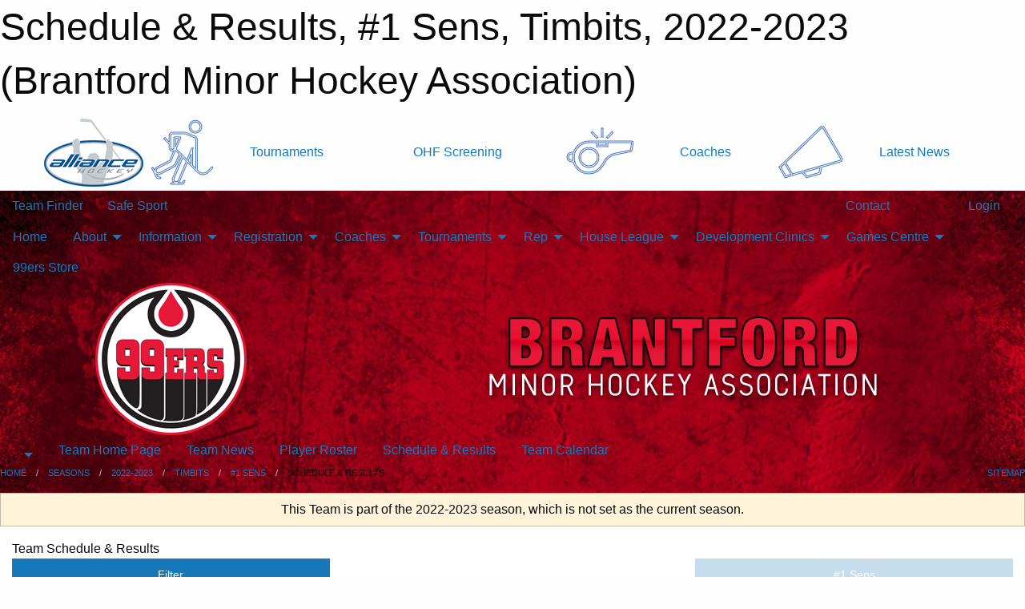

--- FILE ---
content_type: text/html; charset=utf-8
request_url: https://brantfordminorhockey.com/Teams/4891/Schedule/
body_size: 10821
content:


<!DOCTYPE html>

<html class="no-js" lang="en">
<head><meta charset="utf-8" /><meta http-equiv="x-ua-compatible" content="ie=edge" /><meta name="viewport" content="width=device-width, initial-scale=1.0" /><link rel="preconnect" href="https://cdnjs.cloudflare.com" /><link rel="dns-prefetch" href="https://cdnjs.cloudflare.com" /><link rel="preconnect" href="https://fonts.gstatic.com" /><link rel="dns-prefetch" href="https://fonts.gstatic.com" /><title>
	2022-2023 > Timbits > #1 Sens > Schedule & Results (Brantford Minor Hockey Association)
</title><link rel="stylesheet" href="https://fonts.googleapis.com/css2?family=Oswald&amp;family=Roboto&amp;family=Passion+One:wght@700&amp;display=swap" />

    <!-- Compressed CSS -->
    <link rel="stylesheet" href="https://cdnjs.cloudflare.com/ajax/libs/foundation/6.7.5/css/foundation.min.css" /><link rel="stylesheet" href="https://cdnjs.cloudflare.com/ajax/libs/motion-ui/2.0.3/motion-ui.css" />

    <!--load all styles -->
    
  <meta name="keywords" content="Brantford, 99ers, Rep, AAA, AA, A, MD, House League, minor hockey, Ice Hockey, Novice, Atom, PeeWee, Bantam, Midget" /><meta name="description" content="Brantford Minor Hockey (Brantford, Ontario) operates mixed boys and girls minor hockey for AAA, A, and house league from the ages 4 to 19.  We are also the Tournament Capital of Ontario and host several large, premier tournaments each season.  Also the home of Wayne Gretzky and operate out of the amazing facility that bears his name." />


<link rel="stylesheet" href="/assets/responsive/css/networks/alliance.min.css?v=2">
<link href='//fonts.googleapis.com/css?family=Yanone+Kaffeesatz:700|Open+Sans:800italic' rel='stylesheet' type='text/css'>

<style type="text/css" media="print">
    #alliance_banner {
        display: none;
    }
</style>

<style type="text/css">
 body { --D-color-rgb-primary: 229,25,55; --D-color-rgb-secondary: 35,31,32; --D-color-rgb-link: 229,25,55; --D-color-rgb-link-hover: 35,31,32; --D-color-rgb-content-link: 229,25,55; --D-color-rgb-content-link-hover: 35,31,32 }  body { --D-fonts-main: 'Roboto', sans-serif }  body { --D-fonts-headings: 'Oswald', sans-serif }  body { --D-fonts-bold: 'Passion One', cursive }  body { --D-wrapper-max-width: 1200px }  .sitecontainer { background-color: rgb(0,0,0); } @media screen and (min-width: 64em) {  .sitecontainer { background-image: url('/domains/brantfordminorhockey.com/bg_page.jpg'); background-position: center top; background-repeat: no-repeat } }  .sitecontainer main .wrapper { background-color: rgba(255,255,255,1); }  .bottom-drawer .content { background-color: rgba(255,255,255,1); } #wid7 .row-masthead { background-color: transparent }
</style>
<link href="/Domains/brantfordminorhockey.com/favicon.ico" rel="shortcut icon" /><link href="/assets/responsive/css/public.min.css?v=2025.07.27" type="text/css" rel="stylesheet" media="screen" /><link href="/Utils/Styles.aspx?ParentType=Team&amp;ParentID=4891&amp;Mode=Responsive&amp;Version=2025.12.29.17.22.56" type="text/css" rel="stylesheet" media="screen" /><script>var clicky_site_ids = clicky_site_ids || []; clicky_site_ids.push(66449935); var clicky_custom = {};</script>
<script async src="//static.getclicky.com/js"></script>
<script async src="//static.getclicky.com/inc/javascript/video/youtube.js"></script>
<meta name="robots" content="nofollow, noarchive, nosnippet"></head>
<body>
    
    
  <h1 class="hidden">Schedule & Results, #1 Sens, Timbits, 2022-2023 (Brantford Minor Hockey Association)</h1>

    <form method="post" action="/Teams/4891/Schedule/" id="frmMain">
<div class="aspNetHidden">
<input type="hidden" name="tlrk_ssm_TSSM" id="tlrk_ssm_TSSM" value="" />
<input type="hidden" name="tlrk_sm_TSM" id="tlrk_sm_TSM" value="" />
<input type="hidden" name="__EVENTTARGET" id="__EVENTTARGET" value="" />
<input type="hidden" name="__EVENTARGUMENT" id="__EVENTARGUMENT" value="" />
<input type="hidden" name="__VIEWSTATE" id="__VIEWSTATE" value="BlTxNCdI51NYCyMiHmF2rHoagFV0CGXsTDSgDjXPZ46+b/ywFS7svenAp5DbBpVW/[base64]/ka6NGe7zNsWc4bRaUzBl/[base64]" />
</div>

<script type="text/javascript">
//<![CDATA[
var theForm = document.forms['frmMain'];
if (!theForm) {
    theForm = document.frmMain;
}
function __doPostBack(eventTarget, eventArgument) {
    if (!theForm.onsubmit || (theForm.onsubmit() != false)) {
        theForm.__EVENTTARGET.value = eventTarget;
        theForm.__EVENTARGUMENT.value = eventArgument;
        theForm.submit();
    }
}
//]]>
</script>


<script src="/WebResource.axd?d=pynGkmcFUV13He1Qd6_TZFHqwKvlu6ZZtHm7qPthsZ0L7qnhH9Lwg048OL9aMAbm-ATZlOD7Oi41gzIiMQVpRw2&amp;t=638901397900000000" type="text/javascript"></script>


<script src="https://ajax.aspnetcdn.com/ajax/4.5.2/1/MicrosoftAjax.js" type="text/javascript"></script>
<script src="https://ajax.aspnetcdn.com/ajax/4.5.2/1/MicrosoftAjaxWebForms.js" type="text/javascript"></script>
<script src="/assets/core/js/web/web.min.js?v=2025.07.27" type="text/javascript"></script>
<script src="https://d2i2wahzwrm1n5.cloudfront.net/ajaxz/2025.2.609/Common/Core.js" type="text/javascript"></script>
<script src="https://d2i2wahzwrm1n5.cloudfront.net/ajaxz/2025.2.609/Ajax/Ajax.js" type="text/javascript"></script>
<div class="aspNetHidden">

	<input type="hidden" name="__VIEWSTATEGENERATOR" id="__VIEWSTATEGENERATOR" value="CA0B0334" />
	<input type="hidden" name="__EVENTVALIDATION" id="__EVENTVALIDATION" value="qyfhtaB56C4z8DCvuOmH+P6hNBhdTveRozp8aLdJ7Jw3KFZbvOydFFQIK0oaL9dUIxUGooo0J5CAxCghGQ2URr4Fw7Y/sSDqaKabVgBdYaNkYDrHmxbo0AXqtXrSM3fb" />
</div>
        <script type="text/javascript">
//<![CDATA[
Sys.WebForms.PageRequestManager._initialize('ctl00$tlrk_sm', 'frmMain', ['tctl00$tlrk_ramSU','tlrk_ramSU'], [], [], 90, 'ctl00');
//]]>
</script>

        <!-- 2025.2.609.462 --><div id="tlrk_ramSU">
	<span id="tlrk_ram" style="display:none;"></span>
</div>
        




<div id="alliance_banner" style="position:relative; z-index: 1000;">
    <div class="grid-container">
        <div class="grid-x align-middle">
            <div class="cell shrink">
                <a href="http://www.alliancehockey.com/" target="_blank" title="Link to ALLIANCE HOCKEY Website" rel="noopener">
                    <img src="//mbswcdn.com/img/networks/alliance/top-bar/logo.png" class="alliance-logo" alt="ALLIANCE Logo" />
                </a>
            </div>
            <div class="cell auto text-center hide-for-large">
                <button class="dropdown button hollow secondary" style="margin: 0;" type="button" data-open="alliance_network_modal">ALLIANCE HOCKEY Digital Network</button>
            </div>
            <div class="cell auto show-for-large">
                <div class="grid-x align-middle align-justify alliance-links">
                    <div class="cell auto alliance-hover alliance-link text-center"><a class="" href="https://alliancehockey.com/Tournament-Listings/?utm_source=Alliance_Network&utm_medium=rss&utm_campaign=News" target="_blank" rel="noopener" title="Tournaments"><div class="grid-x align-middle"><div class="cell shrink icon"><img src="https://alliancehockey.com/public/images/common/galleries/Other Hockey Logos/Digital Network/tournamentsb.png" alt="Icon for Tournaments" /></div><div class="cell auto text-center">Tournaments</div></div></a></div><div class="cell auto alliance-hover alliance-link text-center"><a class="" href="https://ohf.on.ca/risk-management/ohf-vulnerable-sector-checks/?utm_source=Alliance_Network&utm_medium=rss&utm_campaign=OHF-SCREENING" target="_blank" rel="noopener" title="OHF Screening"><div class="grid-x align-middle"><div class="cell auto text-center">OHF Screening</div></div></a></div><div class="cell auto alliance-hover alliance-link text-center"><a class="" href="https://alliancehockey.com/Pages/6287/COACHES/?utm_source=Alliance_Network&utm_medium=rss&utm_campaign=Coaches" target="_blank" rel="noopener" title="Coaches"><div class="grid-x align-middle"><div class="cell shrink icon"><img src="https://alliancehockey.com/public/images/common/galleries/Other Hockey Logos/Digital Network/coachesb.png" alt="Icon for Coaches" /></div><div class="cell auto text-center">Coaches</div></div></a></div><div class="cell auto alliance-hover alliance-link text-center"><a class="" href="https://alliancehockey.com/Articles/?utm_source=Alliance_Network&utm_medium=rss&utm_campaign=News" target="_blank" rel="noopener" title="Latest News"><div class="grid-x align-middle"><div class="cell shrink icon"><img src="https://alliancehockey.com/public/images/common/galleries/Other Hockey Logos/Digital Network/newsb.png" alt="Icon for Latest News" /></div><div class="cell auto text-center">Latest News</div></div></a></div>
                </div>
            </div>
            <div class="cell shrink">
                <div class="grid-x small-up-4 large-up-2 text-center social-icons">
                    <div class="cell shrink"><a href="https://www.facebook.com/114981545258512" target="_blank" rel="noopener"><i class="fab fa-facebook-square" title="ALLIANCE Facebook Page"></i></a></div>
                    <div class="cell shrink"><a href="https://twitter.com/ALLIANCE_Hockey" target="_blank" rel="noopener"><i class="fab fa-square-x-twitter" title="ALLIANCE Twitter Account"></i></a></div>
                    <div class="cell shrink"><a href="https://www.youtube.com/@alliancehockey9365" target="_blank" rel="noopener"><i class="fab fa-youtube-square" title="ALLIANCE YouTube Channel"></i></a></div>
                    <div class="cell shrink"><a href="https://instagram.com/alliance_hockey" target="_blank" rel="noopener"><i class="fab fa-instagram-square" title="ALLIANCE Instagram Page"></i></a></div>
                </div>
            </div>
        </div>
    </div>
    <div class="large reveal" id="alliance_network_modal" data-reveal data-v-offset="0">
        <h3 class="h3">
            <img src="//mbswcdn.com/img/networks/alliance/top-bar/logo.png" class="alliance-logo" alt="ALLIANCE Logo" />
            ALLIANCE HOCKEY Digital Network
        </h3>
        <div class="stacked-for-small button-group hollow secondary expanded"><a class=" button modal-link" href="https://alliancehockey.com/Tournament-Listings/?utm_source=Alliance_Network&utm_medium=rss&utm_campaign=News" target="_blank" rel="noopener" title="Tournaments"><img src="https://alliancehockey.com/public/images/common/galleries/Other Hockey Logos/Digital Network/tournamentsb.png" alt="Icon for Tournaments" />Tournaments</a><a class=" no-img button modal-link" href="https://ohf.on.ca/risk-management/ohf-vulnerable-sector-checks/?utm_source=Alliance_Network&utm_medium=rss&utm_campaign=OHF-SCREENING" target="_blank" rel="noopener" title="OHF Screening">OHF Screening</a><a class=" button modal-link" href="https://alliancehockey.com/Pages/6287/COACHES/?utm_source=Alliance_Network&utm_medium=rss&utm_campaign=Coaches" target="_blank" rel="noopener" title="Coaches"><img src="https://alliancehockey.com/public/images/common/galleries/Other Hockey Logos/Digital Network/coachesb.png" alt="Icon for Coaches" />Coaches</a><a class=" button modal-link" href="https://alliancehockey.com/Articles/?utm_source=Alliance_Network&utm_medium=rss&utm_campaign=News" target="_blank" rel="noopener" title="Latest News"><img src="https://alliancehockey.com/public/images/common/galleries/Other Hockey Logos/Digital Network/newsb.png" alt="Icon for Latest News" />Latest News</a></div>
        <button class="close-button" data-close aria-label="Close modal" type="button">
            <span aria-hidden="true">&times;</span>
        </button>
    </div>
</div>





        
  <div class="sitecontainer"><div id="row4" class="row-outer  not-editable"><div class="row-inner"><div id="wid5"><div class="outer-top-bar"><div class="wrapper row-top-bar"><div class="grid-x grid-padding-x align-middle"><div class="cell shrink show-for-small-only"><div class="cell small-6" data-responsive-toggle="top_bar_links" data-hide-for="medium"><button title="Toggle Top Bar Links" class="menu-icon" type="button" data-toggle></button></div></div><div class="cell shrink"><a href="/Seasons/Current/">Team Finder</a></div><div class="cell shrink"><a href="/SafeSport/">Safe Sport</a></div><div class="cell shrink"><div class="grid-x grid-margin-x"><div class="cell auto"><a href="https://www.facebook.com/brantfordminor99ers/" target="_blank" rel="noopener"><i class="fab fa-facebook" title="Facebook"></i></a></div><div class="cell auto"><a href="https://www.twitter.com/brantfordminor" target="_blank" rel="noopener"><i class="fab fa-x-twitter" title="Twitter"></i></a></div><div class="cell auto"><a href="https://instagram.com/brantfordminor99ers" target="_blank" rel="noopener"><i class="fab fa-instagram" title="Instagram"></i></a></div></div></div><div class="cell auto show-for-medium"><ul class="menu align-right"><li><a href="/"><i class="fas fa-address-book" title="Contacts"></i>&nbsp;Contact</a></li><li><a href="/Search/"><i class="fas fa-search" title="Search"></i><span class="hide-for-medium">&nbsp;Search</span></a></li></ul></div><div class="cell auto medium-shrink text-right"><ul class="dropdown menu align-right" data-dropdown-menu><li><a href="/Account/Login/?ReturnUrl=%2fTeams%2f4891%2fSchedule%2f" rel="nofollow"><i class="fas fa-sign-in-alt"></i>&nbsp;Login</a></li></ul></div></div><div id="top_bar_links" class="hide-for-medium" style="display:none;"><ul class="vertical menu"><li><a href="/"><i class="fas fa-address-book" title="Contacts"></i>&nbsp;Contact</a></li><li><a href="/Search/"><i class="fas fa-search" title="Search"></i><span class="hide-for-medium">&nbsp;Search</span></a></li></ul></div></div></div>
</div></div></div><header id="header" class="hide-for-print"><div id="row10" class="row-outer  not-editable"><div class="row-inner wrapper"><div id="wid11">
</div></div></div><div id="row6" class="row-outer  not-editable"><div class="row-inner wrapper"><div id="wid8">
        <div class="cMain_ctl14-row-menu row-menu org-menu">
            
            <div class="grid-x align-middle">
                
                <nav class="cell auto">
                    <div class="title-bar" data-responsive-toggle="cMain_ctl14_menu" data-hide-for="large">
                        <div class="title-bar-left">
                            
                            <ul class="horizontal menu">
                                
                                <li><a href="/">Home</a></li>
                                
                                <li><a href="/Seasons/Current/">Team Finder</a></li>
                                
                            </ul>
                            
                        </div>
                        <div class="title-bar-right">
                            <div class="title-bar-title" data-toggle="cMain_ctl14_menu">Organization Menu&nbsp;<i class="fas fa-bars"></i></div>
                        </div>
                    </div>
                    <ul id="cMain_ctl14_menu" style="display: none;" class="vertical large-horizontal menu " data-responsive-menu="drilldown large-dropdown" data-back-button='<li class="js-drilldown-back"><a class="sh-menu-back"></a></li>'>
                        <li class="hover-nonfunction"><a href="/">Home</a></li><li class="hover-nonfunction"><a>About</a><ul class="menu vertical nested"><li class="hover-nonfunction"><a href="/Pages/1002/Vision/">Vision</a></li><li class="hover-nonfunction"><a href="/Pages/8270/Objectives/">Objectives</a></li><li class="hover-nonfunction"><a href="/Pages/1863/BMHA_By-law_and_Policies/">BMHA By-law and Policies</a></li><li class="hover-nonfunction"><a href="/Libraries/38358/2025_2026_Season_Board_Meeting_Minutes/">Board Meeting Minutes</a></li><li class="hover-nonfunction"><a href="/Staff/1003/">Executive &amp; Staff</a></li><li class="hover-nonfunction"><a href="/Contact/1332/">Contact</a></li><li class="hover-nonfunction"><a href="/Pages/9168/Brantford_Alumni/">Brantford Alumni</a></li><li class="hover-nonfunction"><a href="/Pages/1349/Our_Arenas/">Our Arenas</a></li><li class="hover-nonfunction"><a href="/Alumni/">Alumni</a></li></ul></li><li class="hover-nonfunction"><a>Information</a><ul class="menu vertical nested"><li class="hover-nonfunction"><a href="/Pages/39103/Accessibility/">Accessibility</a></li><li class="hover-nonfunction"><a href="/Pages/5561/Office_Hours_and_Info/">Office Hours &amp; Info</a></li><li class="hover-nonfunction"><a href="/Pages/39526/Scholarship_Opportunities/">Scholarship Opportunities</a></li><li class="hover-nonfunction"><a href="/Pages/15700/BMHA_Complaint_Process/">BMHA Complaint Process</a></li><li class="hover-nonfunction"><a href="/Public/Documents/Resources/BMHA_Discipline_Committee.pdf" target="_blank" rel="noopener"><i class="fa fa-file-pdf"></i>BMHA Discipline Committee</a></li><li class="hover-nonfunction"><a href="/Forms/2565/Referee_Complaint_Form/"><i class="fab fa-wpforms"></i>Referee Complaint Form</a></li><li class="hover-nonfunction"><a>Sport Injury and Concussion Care</a><ul class="menu vertical nested"><li class="hover-nonfunction"><a href="/Public/Documents/Resources/OHF-Rowan_s-Law-Acknowledgement-Form.pdf" target="_blank" rel="noopener"><i class="fa fa-file-pdf"></i>Rowan&#39;s Law - Acknowledgement Form</a></li><li class="hover-nonfunction"><a href="/Public/Documents/Resources/Rowan_s-Law-Ages-10-and-Under.pdf" target="_blank" rel="noopener"><i class="fa fa-file-pdf"></i>Rowan&#39;s Law - Ages 10 and Under</a></li><li class="hover-nonfunction"><a href="/Public/Documents/Resources/Rowan_s-Law-Ages-11-to-14.pdf" target="_blank" rel="noopener"><i class="fa fa-file-pdf"></i>Rowan&#39;s Law - Ages 11 to 14</a></li><li class="hover-nonfunction"><a href="/Public/Documents/Resources/Rowan_s-Law-Ages-15-and-Up.pdf" target="_blank" rel="noopener"><i class="fa fa-file-pdf"></i>Rowan&#39;s Law - Ages 15 and Up</a></li><li class="hover-nonfunction"><a href="/Public/Documents/Forms_And_Applications/cobblestone-education-sheet.PDF" target="_blank" rel="noopener"><i class="fa fa-file-pdf"></i>Cobblestone Education Sheet</a></li><li class="hover-nonfunction"><a href="/Public/Documents/Forms_And_Applications/baseline-impact-concussion-testing.pdf" target="_blank" rel="noopener"><i class="fa fa-file-pdf"></i>Baseline ImPACT Concussion Testing</a></li><li class="hover-nonfunction"><a href="/Public/Documents/Forms_And_Applications/planning-and-pacing.pdf" target="_blank" rel="noopener"><i class="fa fa-file-pdf"></i>Concussion Planning and Pacing</a></li><li class="hover-nonfunction"><a href="/Public/Documents/Forms_And_Applications/neurotracker-concussion-program.pdf" target="_blank" rel="noopener"><i class="fa fa-file-pdf"></i>NeuroTracker Concussion Program</a></li><li class="hover-nonfunction"><a href="/Public/Documents/Forms_And_Applications/anxiety-grounding-skills.pdf" target="_blank" rel="noopener"><i class="fa fa-file-pdf"></i>Anxiety Grounding Skills</a></li></ul></li></ul></li><li class="hover-nonfunction highlight"><a>Registration</a><ul class="menu vertical nested"><li class="hover-nonfunction"><a href="/Pages/1366/Registration_Information/">Registration Information</a></li><li class="hover-nonfunction"><a href="/Pages/20928/Mini_Mac_Outline/">Mini Mac Outline</a></li><li class="hover-nonfunction"><a>Tournaments</a><ul class="menu vertical nested"><li class="hover-nonfunction"><a href="/Tournaments/5925/Pages/36277/Registration/">AAA PreSeason Rumble</a></li><li class="hover-nonfunction"><a href="/Tournaments/5868/Pages/36285/Registration/">Wayne Gretzky International</a></li><li class="hover-nonfunction"><a href="/Tournaments/5822/Pages/36298/Registration/">Walter House League</a></li></ul></li></ul></li><li class="hover-nonfunction"><a>Coaches</a><ul class="menu vertical nested"><li class="hover-nonfunction"><a href="/Pages/1515/Coaches/">Coaches</a></li><li class="hover-nonfunction"><a href="https://page.spordle.com/ohf/clinics/1f03d6fe-3be2-6eea-807e-0283fb345b55" target="_blank" rel="noopener"><i class="fa fa-external-link-alt"></i>Gender Identity Training</a></li><li class="hover-nonfunction"><a href="/Pages/1750/Trainer_Certification_and_Recert/">Trainer Certification &amp; Recert</a></li><li class="hover-nonfunction"><a href="https://alliance.respectgroupinc.com/koala_final/" target="_blank" rel="noopener"><i class="fa fa-external-link-alt"></i>Respect In Sport - Activity Leader</a></li><li class="hover-nonfunction"><a href="https://alliancehockey.com/Public/Documents/Forms/05_Doc_-_ALLIANCE_Hockey_2025-2026_Coach_Requirements.pdf" target="_blank" rel="noopener"><i class="fa fa-external-link-alt"></i>ALLIANCE Hockey 2025-2026 Coach Requirements</a></li><li class="hover-nonfunction"><a href="/Public/Documents/Resources/99ers-Goalie-Development-Manual.pdf" target="_blank" rel="noopener"><i class="fa fa-file-pdf"></i>Goalie Development Manual</a></li></ul></li><li class="hover-nonfunction"><a>Tournaments</a><ul class="menu vertical nested"><li class="hover-nonfunction"><a href="/Tournament-Listings/">Tournament Listings</a></li><li class="hover-nonfunction"><a href="/Tournaments/5925/99ers_PreSEASON_RUMBLE/">AAA PreSeason Rumble</a></li><li class="hover-nonfunction"><a href="/Tournaments/5868/Wayne_Gretzky_International_Hockey_Tournament/">Wayne Gretzky International</a></li><li class="hover-nonfunction"><a href="/Tournaments/5822/Walter_Gretzky_House_League_Tournament/">Walter Gretzky House League</a></li><li class="hover-nonfunction"><a href="https://alliancehockey.com/Tournaments/2146/" target="_blank" rel="noopener"><i class="fa fa-external-link-alt"></i>ALLIANCE Hockey U10 - U16 BB-B Championships</a></li></ul></li><li class="hover-nonfunction"><a>Rep</a><ul class="menu vertical nested"><li class="hover-nonfunction"><a href="/Pages/1366/General_Information/">Registration Information</a></li><li class="hover-nonfunction"><a href="/Pages/1484/Forms_and_Bulletins/">Forms &amp; Bulletins</a></li></ul></li><li class="hover-nonfunction"><a>House League</a><ul class="menu vertical nested"><li class="hover-nonfunction"><a href="/Pages/1486/House_League_Outline/">House League Outline</a></li><li class="hover-nonfunction"><a href="/Pages/8922/Required_Hockey_Equipment/">Required Hockey Equipment</a></li><li class="hover-nonfunction"><a href="/Forms/9016/HL_Coaching_Applications_2025-26_season/">HL Coaching Applications</a></li><li class="hover-nonfunction"><a href="/Pages/18165/HL_Kick-Off_Weekend_Survival_Guide/">HL Kick-Off Weekend Survival Guide</a></li></ul></li><li class="hover-nonfunction"><a>Development Clinics</a><ul class="menu vertical nested"><li class="hover-nonfunction"><a href="/Pages/6235/_Hockey_Camps_or_Clinics_/"> Hockey Camps or Clinics </a></li></ul></li><li class="hover-nonfunction"><a>Games Centre</a><ul class="menu vertical nested"><li class="hover-nonfunction"><a>Schedule &amp; Results</a><ul class="menu vertical nested"><li class="hover-nonfunction"><a href="/Categories/1004/Schedule/">AAA</a></li><li class="hover-nonfunction"><a href="/Categories/1005/Schedule/">A</a></li><li class="hover-nonfunction"><a href="/Categories/1071/Schedule/">MD</a></li><li class="hover-nonfunction"><a href="/Categories/1064/Schedule/">Select</a></li></ul></li><li class="hover-nonfunction"><a>League Standings</a><ul class="menu vertical nested"><li class="hover-nonfunction"><a href="http://www.theonedb.com/Bodies/10000/Minor-Hockey-Alliance-of-Ontario/" target="_blank" rel="noopener"><i class="fa fa-external-link-alt"></i>AAA/A/MD</a></li></ul></li><li class="hover-nonfunction"><a href="/Calendar/">Organization Calendar</a></li></ul></li><li class="hover-nonfunction"><a href="https://vmfsportswear.ca/product-category/99ers/" target="_blank" rel="noopener"><i class="fa fa-external-link-alt"></i>99ers Store</a></li>
                    </ul>
                </nav>
            </div>
            
        </div>
        </div><div id="wid7"><div class="cMain_ctl17-row-masthead row-masthead"><div class="grid-x align-middle text-center"><div class="cell small-4"><a href="/"><img class="contained-image" src="/domains/brantfordminorhockey.com/logo.png" alt="Main Logo" /></a></div><div class="cell small-8"><img class="contained-image" src="/domains/brantfordminorhockey.com/bg_header.png" alt="Banner Image" /></div></div></div>
</div><div id="wid9">
<div class="cMain_ctl20-row-menu row-menu">
    <div class="grid-x align-middle">
        
        <div class="cell shrink show-for-large">
            <button class="dropdown button clear" style="margin: 0;" type="button" data-toggle="cMain_ctl20_league_dropdown"></button>
        </div>
        
        <nav class="cell auto">
            <div class="title-bar" data-responsive-toggle="cMain_ctl20_menu" data-hide-for="large">
                <div class="title-bar-left flex-child-shrink">
                    <div class="grid-x align-middle">
                        
                        <div class="cell shrink">
                            <button class="dropdown button clear" style="margin: 0;" type="button" data-open="cMain_ctl20_league_modal"></button>
                        </div>
                        
                    </div>
                </div>
                <div class="title-bar-right flex-child-grow">
                    <div class="grid-x align-middle">
                        <div class="cell auto"></div>
                        
                        <div class="cell shrink">
                            <div class="title-bar-title" data-toggle="cMain_ctl20_menu">#1 Sens Menu&nbsp;<i class="fas fa-bars"></i></div>
                        </div>
                    </div>
                </div>
            </div>
            <ul id="cMain_ctl20_menu" style="display: none;" class="vertical large-horizontal menu " data-responsive-menu="drilldown large-dropdown" data-back-button='<li class="js-drilldown-back"><a class="sh-menu-back"></a></li>'>
                <li><a href="/Teams/4891/">Team Home Page</a></li><li><a href="/Teams/4891/Articles/">Team News</a></li><li><a href="/Teams/4891/Players/">Player Roster</a></li><li><a href="/Teams/4891/Schedule/">Schedule & Results</a></li><li><a href="/Teams/4891/Calendar/">Team Calendar</a></li>
            </ul>
        </nav>
        
    </div>
    
    <div class="dropdown-pane" id="cMain_ctl20_league_dropdown" data-dropdown data-close-on-click="true" style="width: 600px;">
        <div class="grid-x grid-padding-x grid-padding-y">
            <div class="cell medium-5">
                <ul class="menu vertical">
                    <li><a href="/Leagues/4890/">League Home Page</a></li><li><a href="/Leagues/4890/Articles/">League News</a></li><li><a href="/Leagues/4890/Schedule/">Schedule & Results</a></li><li><a href="/Leagues/4890/Standings/">League Standings</a></li><li><a href="/Leagues/4890/Calendar/">League Calendar</a></li>
                </ul>
            </div>
            <div class="cell medium-7">
            
                <h5 class="h5">Team Websites</h5>
                <hr />
                <div class="grid-x text-center small-up-2 site-list">
                    
                    <div class="cell current">#1 Sens</div>
                    
                    <div class="cell"><a href="/Teams/4892/">#2 Wild</a></div>
                    
                    <div class="cell"><a href="/Teams/4893/">#3 Leafs</a></div>
                    
                    <div class="cell"><a href="/Teams/4894/">#4 Kings</a></div>
                    
                </div>
            
            </div>
        </div>
    </div>
    <div class="large reveal cMain_ctl20-row-menu-reveal row-menu-reveal" id="cMain_ctl20_league_modal" data-reveal>
        <h3 class="h3">Timbits</h3>
        <hr />
        <div class="grid-x grid-padding-x grid-padding-y">
            <div class="cell medium-5">
                <ul class="menu vertical">
                    <li><a href="/Leagues/4890/">League Home Page</a></li><li><a href="/Leagues/4890/Articles/">League News</a></li><li><a href="/Leagues/4890/Schedule/">Schedule & Results</a></li><li><a href="/Leagues/4890/Standings/">League Standings</a></li><li><a href="/Leagues/4890/Calendar/">League Calendar</a></li>
                </ul>
            </div>
            <div class="cell medium-7">
            
                <h5 class="h5">Team Websites</h5>
                <hr />
                <div class="grid-x text-center small-up-2 site-list">
                    
                    <div class="cell current">#1 Sens</div>
                    
                    <div class="cell"><a href="/Teams/4892/">#2 Wild</a></div>
                    
                    <div class="cell"><a href="/Teams/4893/">#3 Leafs</a></div>
                    
                    <div class="cell"><a href="/Teams/4894/">#4 Kings</a></div>
                    
                </div>
            
            </div>
        </div>
        <button class="close-button" data-close aria-label="Close modal" type="button">
            <span aria-hidden="true">&times;</span>
        </button>
    </div>
    
</div>
</div></div></div><div id="row12" class="row-outer  not-editable"><div class="row-inner wrapper"><div id="wid13">
<div class="cMain_ctl25-row-breadcrumb row-breadcrumb">
    <div class="grid-x"><div class="cell auto"><nav aria-label="You are here:" role="navigation"><ul class="breadcrumbs"><li><a href="/" title="Main Home Page">Home</a></li><li><a href="/Seasons/" title="List of seasons">Seasons</a></li><li><a href="/Seasons/4855/" title="Season details for 2022-2023">2022-2023</a></li><li><a href="/Leagues/4890/" title="Timbits Home Page">Timbits</a></li><li><a href="/Teams/4891/" title="#1 Sens Home Page">#1 Sens</a></li><li>Schedule & Results</li></ul></nav></div><div class="cell shrink"><ul class="breadcrumbs"><li><a href="/Sitemap/" title="Go to the sitemap page for this website"><i class="fas fa-sitemap"></i><span class="show-for-large">&nbsp;Sitemap</span></a></li></ul></div></div>
</div>
</div></div></div></header><main id="main"><div class="wrapper"><div id="row19" class="row-outer"><div class="row-inner"><div id="wid20"></div></div></div><div id="row14" class="row-outer  not-editable"><div class="row-inner"><div id="wid15">
<div class="cMain_ctl37-outer widget">
    <div class="callout small warning text-center">This Team is part of the 2022-2023 season, which is not set as the current season.</div>
</div>
</div></div></div><div id="row23" class="row-outer"><div class="row-inner"><div id="wid24"></div></div></div><div id="row1" class="row-outer"><div class="row-inner"><div class="grid-x grid-padding-x"><div id="row1col2" class="cell small-12 medium-12 large-12 "><div id="wid3">
<div class="cMain_ctl49-outer widget">
    <div class="mod"><div class="clipper"><div class="modTitle"><span>Team Schedule & Results</span></div></div><div class="modBody"><div class="grid-x grid-padding-x align-middle filter-row"><div class="cell shrink medium-5 large-4"><div class="grid-x"><div class="cell auto"><button type="button" class="button modal-button expanded themed outline filter-button" data-open="schedules_filter_modal"><div class="grid-x align-middle"><i class="cell left small-auto medium-shrink fas fa-filter"></i><div class="cell auto hide-for-small-only">Filter</div></div></button><div class="reveal  modal-content " id="schedules_filter_modal" data-reveal><div class="card themed level-0">
<div class="card-divider flex-container"><div class="flex-child-grow h4">Game Status</div><div class="flex-child-shrink h5"></div></div>
<div class="card-section">
<div class=" filter-row"><button type="button" class="button modal-button expanded themed outline selector-button" data-open="schedule_statuses_reveal"><div class="grid-x align-middle"><div class="cell auto">All Scheduled Games<div class="line2">10 Games</div></div><i class="cell right shrink fas fa-caret-square-down"></i></button><div class="reveal  modal-content " id="schedule_statuses_reveal" data-reveal><div class="card themed level-0">
<div class="card-section">
<div class="grid-x grid-margin-x small-up-1 medium-up-1 large-up-1 site-list filter-options">
<div class="cell callout team text-center current">All Scheduled Games<div class="line2">10 Games</div></div></div><div class="grid-x grid-margin-x small-up-1 medium-up-1 large-up-1 site-list filter-options">
<a href="/Teams/4891/Unreported/" class="cell callout team text-center ">Unreported Games<div class="line2">10 Games</div></a></div></div>
</div>
<button class="close-button" data-close aria-label="Close modal" type="button"><span aria-hidden="true">&times;</span></button></div></div></div>
</div>
<div class="card themed level-0">
<div class="card-divider flex-container"><div class="flex-child-grow h4">Filter By Opponent</div><div class="flex-child-shrink h5"></div></div>
<div class="card-section">
<div class=" filter-row"><button type="button" class="button modal-button expanded themed outline selector-button" data-open="schedule_opponent_reveal"><div class="grid-x align-middle"><div class="cell auto">All Opponents<div class="line2">10 games</div></div><i class="cell right shrink fas fa-caret-square-down"></i></button><div class="reveal  modal-content " id="schedule_opponent_reveal" data-reveal><div class="card themed level-0">
<div class="card-section">
<div class="grid-x grid-margin-x small-up-1 medium-up-1 large-up-1 site-list filter-options">
<div class="cell callout team text-center current">All Opponents<div class="line2">10 games</div></div></div><div class="grid-x grid-margin-x small-up-1 medium-up-2 large-up-2 site-list filter-options">
<a href="/Teams/4891/Schedule/?O=%232+wild" class="cell callout team text-center ">#2 Wild<div class="line2">4 games</div></a><a href="/Teams/4891/Schedule/?O=%233+leafs" class="cell callout team text-center ">#3 Leafs<div class="line2">3 games</div></a><a href="/Teams/4891/Schedule/?O=%234+kings" class="cell callout team text-center ">#4 Kings<div class="line2">3 games</div></a></div></div>
</div>
<button class="close-button" data-close aria-label="Close modal" type="button"><span aria-hidden="true">&times;</span></button></div></div></div>
</div>
<div class="card themed level-0">
<div class="card-divider flex-container"><div class="flex-child-grow h4">Filter By Venue</div><div class="flex-child-shrink h5"></div></div>
<div class="card-section">
<div class=" filter-row"><button type="button" class="button modal-button expanded themed outline selector-button" data-open="schedule_venue_reveal"><div class="grid-x align-middle"><div class="cell auto">All Venues<div class="line2">10 games</div></div><i class="cell right shrink fas fa-caret-square-down"></i></button><div class="reveal  modal-content " id="schedule_venue_reveal" data-reveal><div class="card themed level-0">
<div class="card-section">
<div class="grid-x grid-margin-x small-up-1 medium-up-1 large-up-1 site-list filter-options">
<div class="cell callout team text-center current">All Venues<div class="line2">10 games</div></div></div><div class="grid-x grid-margin-x small-up-1 medium-up-2 large-up-2 site-list filter-options">
<a href="/Teams/4891/Schedule/?V=wayne+gretzky+sports+centre+%231" class="cell callout team text-center ">Wayne Gretzky Sports Centre #1<div class="line2">1 game</div></a><a href="/Teams/4891/Schedule/?V=wayne+gretzky+sports+centre+%233" class="cell callout team text-center ">Wayne Gretzky Sports Centre #3<div class="line2">9 games</div></a></div></div>
</div>
<button class="close-button" data-close aria-label="Close modal" type="button"><span aria-hidden="true">&times;</span></button></div></div></div>
</div>
<button class="close-button" data-close aria-label="Close modal" type="button"><span aria-hidden="true">&times;</span></button></div></div><div class="cell shrink"></div></div></div><div class="cell auto medium-6 medium-offset-1 large-4 large-offset-4"><button type="button" class="button modal-button expanded themed outline selector-button disabled" disabled="disabled"><div class="grid-x align-middle"><div class="cell auto hide-for-small-only">#1 Sens</div><i class="cell right small-auto medium-shrink fas fa-caret-square-down"></i></div></button></div></div><div class="grid-x grid-padding-x text-center sched-groups"><div class="cell small-12 large-auto"><a class="button expanded themed outline" href="/Teams/4891/Schedule/?Month=1&Year=2023"><div class="grid-x"><div class="cell small-5 large-12"><span>Jan 2023<span></div><div class="cell auto large-12">3 games</div></div></a></div><div class="cell small-12 large-auto"><a class="button expanded themed outline" href="/Teams/4891/Schedule/?Month=2&Year=2023"><div class="grid-x"><div class="cell small-5 large-12"><span>Feb 2023<span></div><div class="cell auto large-12">3 games</div></div></a></div><div class="cell small-12 large-auto"><span class="button expanded themed"><div class="grid-x"><div class="cell small-5 large-12"><span>Mar 2023<span></div><div class="cell auto large-12">4 games</div></div></span></div></div><div class="heading-1-wrapper"><div class="heading-1"><span class="pre"></span><span class="text">March 2023</span><span class="suf"></span></div></div><div class="grid-x grid-padding-x"><div class="cell small-12 cal-items"><div class="day-details full"><div class="event-list-item   hover-function"><div class="content hover-function-links"><div class="hover-overlay grid-x align-middle text-center"><div class="cell small-3"></div><div class="cell small-6"><a class="flex-child-shrink text-center " href="/Teams/4891/Games/111877/">Game Details</a></div><div class="cell small-3"><a class="local" href="/Teams/4891/Venues/3/?Day=05&Month=03&Year=2023">Venue Info</a></div></div><div class="grid-x align-middle"><div class="cell small-2 text-center"><div class="time-primary"><div class="day_of_month">Sun 05</div>10:30 AM</div></div><div class="cell small-2 text-center"><div class="tag-list"><div class="tag home exhibition game">Home Exhibition</div></div></div><div class="cell small-6"><div class="subject-text">vs #3 Leafs</div><div class="location local">Wayne Gretzky Sports Centre #3</div></div><div class="cell small-2 text-center"><div class="related-info"><div class="game_score"></div><div class="game_result"></div></div></div></div></div></div><div class="event-list-item   hover-function"><div class="content hover-function-links"><div class="hover-overlay grid-x align-middle text-center"><div class="cell small-3"></div><div class="cell small-6"><a class="flex-child-shrink text-center " href="/Teams/4891/Games/111879/">Game Details</a></div><div class="cell small-3"><a class="local" href="/Teams/4891/Venues/3/?Day=12&Month=03&Year=2023">Venue Info</a></div></div><div class="grid-x align-middle"><div class="cell small-2 text-center"><div class="time-primary"><div class="day_of_month">Sun 12</div>12:30 PM</div></div><div class="cell small-2 text-center"><div class="tag-list"><div class="tag home exhibition game">Home Exhibition</div></div></div><div class="cell small-6"><div class="subject-text">vs #4 Kings</div><div class="location local">Wayne Gretzky Sports Centre #3</div></div><div class="cell small-2 text-center"><div class="related-info"><div class="game_score"></div><div class="game_result"></div></div></div></div></div></div><div class="event-list-item   hover-function"><div class="content hover-function-links"><div class="hover-overlay grid-x align-middle text-center"><div class="cell small-3"></div><div class="cell small-6"><a class="flex-child-shrink text-center " href="/Teams/4891/Games/111881/">Game Details</a></div><div class="cell small-3"><a class="local" href="/Teams/4891/Venues/3/?Day=19&Month=03&Year=2023">Venue Info</a></div></div><div class="grid-x align-middle"><div class="cell small-2 text-center"><div class="time-primary"><div class="day_of_month">Sun 19</div>12:30 PM</div></div><div class="cell small-2 text-center"><div class="tag-list"><div class="tag home exhibition game">Home Exhibition</div></div></div><div class="cell small-6"><div class="subject-text">vs #2 Wild</div><div class="location local">Wayne Gretzky Sports Centre #3</div></div><div class="cell small-2 text-center"><div class="related-info"><div class="game_score"></div><div class="game_result"></div></div></div></div></div></div><div class="event-list-item   hover-function"><div class="content hover-function-links"><div class="hover-overlay grid-x align-middle text-center"><div class="cell small-3"></div><div class="cell small-6"><a class="flex-child-shrink text-center " href="/Teams/4891/Games/113761/">Game Details</a></div><div class="cell small-3"><a class="local" href="/Teams/4891/Venues/5/?Day=25&Month=03&Year=2023">Venue Info</a></div></div><div class="grid-x align-middle"><div class="cell small-2 text-center"><div class="time-primary"><div class="day_of_month">Sat 25</div>9:10 AM</div></div><div class="cell small-2 text-center"><div class="tag-list"><div class="tag home playoff game">Home Playoff Game</div></div></div><div class="cell small-6"><div class="subject-text">vs #2 Wild<span class="game_no">Championship Game</span></div><div class="location local">Wayne Gretzky Sports Centre #1</div></div><div class="cell small-2 text-center"><div class="related-info"><div class="game_score"></div><div class="game_result"></div></div></div></div></div></div></div></div></div></div></div>
</div>
</div></div></div></div></div><div id="row21" class="row-outer"><div class="row-inner"><div id="wid22"></div></div></div></div></main><footer id="footer" class="hide-for-print"><div id="row16" class="row-outer  not-editable"><div class="row-inner wrapper"><div id="wid17">
    <div class="cMain_ctl63-row-footer row-footer">
        <div class="grid-x"><div class="cell medium-6"><div class="sportsheadz"><div class="grid-x"><div class="cell small-6 text-center sh-logo"><a href="/Teams/4891/App/" rel="noopener" title="More information about the Sportsheadz App"><img src="https://mbswcdn.com/img/sportsheadz/go-mobile.png" alt="Sportsheadz Go Mobile!" /></a></div><div class="cell small-6"><h3>Get Mobile!</h3><p>Download our mobile app to stay up to date on all the latest scores, stats, and schedules</p><div class="app-store-links"><div class="cell"><a href="/Teams/4891/App/" rel="noopener" title="More information about the Sportsheadz App"><img src="https://mbswcdn.com/img/sportsheadz/appstorebadge-300x102.png" alt="Apple App Store" /></a></div><div class="cell"><a href="/Teams/4891/App/" rel="noopener" title="More information about the Sportsheadz App"><img src="https://mbswcdn.com/img/sportsheadz/google-play-badge-1-300x92.png" alt="Google Play Store" /></a></div></div></div></div></div></div><div class="cell medium-6"><div class="contact"><h3>Contact Us</h3><br></div></div></div><div class="grid-x grid-padding-x grid-padding-y align-middle text-center"><div class="cell small-12"><div class="org"><span></span></div><div class="site"><span>2022-2023 Timbits - #1 Sens</span></div></div></div>
    </div>
</div><div id="wid18">

<div class="cMain_ctl66-outer">
    <div class="row-footer-terms">
        <div class="grid-x grid-padding-x grid-padding-y">
            <div class="cell">
                <ul class="menu align-center">
                    <li><a href="https://mail.mbsportsweb.ca/" rel="nofollow">Webmail</a></li>
                    <li id="cMain_ctl66_li_safesport"><a href="/SafeSport/">Safe Sport</a></li>
                    <li><a href="/Privacy-Policy/">Privacy Policy</a></li>
                    <li><a href="/Terms-Of-Use/">Terms of Use</a></li>
                    <li><a href="/Help/">Website Help</a></li>
                    <li><a href="/Sitemap/">Sitemap</a></li>
                    <li><a href="/Contact/">Contact</a></li>
                    <li><a href="/Subscribe/">Subscribe</a></li>
                </ul>
            </div>
        </div>
    </div>
</div>
</div></div></div></footer></div>
  
  
  

        
        
        <input type="hidden" name="ctl00$hfCmd" id="hfCmd" />
        <script type="text/javascript">
            //<![CDATA[
            function get_HFID() { return "hfCmd"; }
            function toggleBio(eLink, eBio) { if (document.getElementById(eBio).style.display == 'none') { document.getElementById(eLink).innerHTML = 'Hide Bio'; document.getElementById(eBio).style.display = 'block'; } else { document.getElementById(eLink).innerHTML = 'Show Bio'; document.getElementById(eBio).style.display = 'none'; } }
            function get_WinHeight() { var h = (typeof window.innerHeight != 'undefined' ? window.innerHeight : document.body.offsetHeight); return h; }
            function get_WinWidth() { var w = (typeof window.innerWidth != 'undefined' ? window.innerWidth : document.body.offsetWidth); return w; }
            function StopPropagation(e) { e.cancelBubble = true; if (e.stopPropagation) { e.stopPropagation(); } }
            function set_cmd(n) { var t = $get(get_HFID()); t.value = n, __doPostBack(get_HFID(), "") }
            function set_cookie(n, t, i) { var r = new Date; r.setDate(r.getDate() + i), document.cookie = n + "=" + escape(t) + ";expires=" + r.toUTCString() + ";path=/;SameSite=Strict"; }
            function get_cookie(n) { var t, i; if (document.cookie.length > 0) { t = document.cookie.indexOf(n + "="); if (t != -1) return t = t + n.length + 1, i = document.cookie.indexOf(";", t), i == -1 && (i = document.cookie.length), unescape(document.cookie.substring(t, i)) } return "" }
            function Track(goal_name) { if (typeof (clicky) != "undefined") { clicky.goal(goal_name); } }
                //]]>
        </script>
    

<script type="text/javascript">
//<![CDATA[
window.__TsmHiddenField = $get('tlrk_sm_TSM');Sys.Application.add_init(function() {
    $create(Telerik.Web.UI.RadAjaxManager, {"_updatePanels":"","ajaxSettings":[],"clientEvents":{OnRequestStart:"",OnResponseEnd:""},"defaultLoadingPanelID":"","enableAJAX":true,"enableHistory":false,"links":[],"styles":[],"uniqueID":"ctl00$tlrk_ram","updatePanelsRenderMode":0}, null, null, $get("tlrk_ram"));
});
//]]>
</script>
</form>

    <script src="https://cdnjs.cloudflare.com/ajax/libs/jquery/3.6.0/jquery.min.js"></script>
    <script src="https://cdnjs.cloudflare.com/ajax/libs/what-input/5.2.12/what-input.min.js"></script>
    <!-- Compressed JavaScript -->
    <script src="https://cdnjs.cloudflare.com/ajax/libs/foundation/6.7.5/js/foundation.min.js"></script>
    <!-- Slick Carousel Compressed JavaScript -->
    <script src="/assets/responsive/js/slick.min.js?v=2025.07.27"></script>

    <script>
        $(document).foundation();

        $(".sh-menu-back").each(function () {
            var backTxt = $(this).parent().closest(".is-drilldown-submenu-parent").find("> a").text();
            $(this).text(backTxt);
        });

        $(".hover-nonfunction").on("mouseenter", function () { $(this).addClass("hover"); });
        $(".hover-nonfunction").on("mouseleave", function () { $(this).removeClass("hover"); });
        $(".hover-function").on("mouseenter touchstart", function () { $(this).addClass("hover"); setTimeout(function () { $(".hover-function.hover .hover-function-links").css("pointer-events", "auto"); }, 100); });
        $(".hover-function").on("mouseleave touchmove", function () { $(".hover-function.hover .hover-function-links").css("pointer-events", "none"); $(this).removeClass("hover"); });

        function filteritems(containerid, item_css, css_to_show) {
            if (css_to_show == "") {
                $("#" + containerid + " ." + item_css).fadeIn();
            } else {
                $("#" + containerid + " ." + item_css).hide();
                $("#" + containerid + " ." + item_css + "." + css_to_show).fadeIn();
            }
        }

    </script>

    

    <script type="text/javascript">
 var alt_title = $("h1.hidden").html(); if(alt_title != "") { clicky_custom.title = alt_title; }
</script>


    

<script defer src="https://static.cloudflareinsights.com/beacon.min.js/vcd15cbe7772f49c399c6a5babf22c1241717689176015" integrity="sha512-ZpsOmlRQV6y907TI0dKBHq9Md29nnaEIPlkf84rnaERnq6zvWvPUqr2ft8M1aS28oN72PdrCzSjY4U6VaAw1EQ==" data-cf-beacon='{"version":"2024.11.0","token":"fc2a9d2091524c118b1eddb971d665c7","r":1,"server_timing":{"name":{"cfCacheStatus":true,"cfEdge":true,"cfExtPri":true,"cfL4":true,"cfOrigin":true,"cfSpeedBrain":true},"location_startswith":null}}' crossorigin="anonymous"></script>
</body>
</html>
